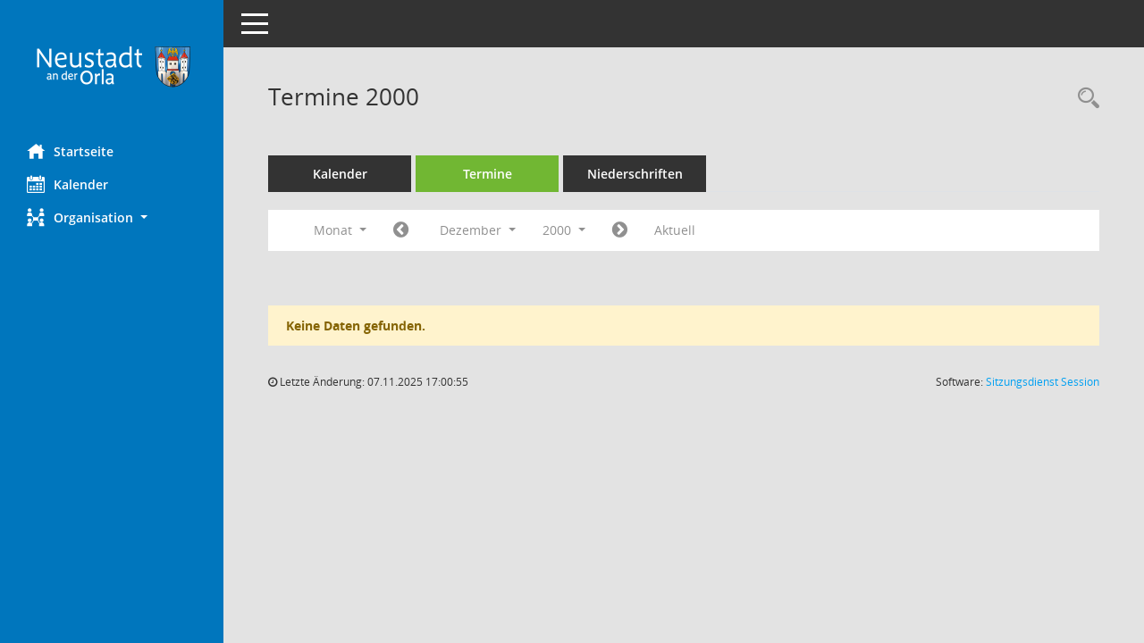

--- FILE ---
content_type: text/css
request_url: https://bis.neustadtanderorla.de/config/layout/layout5/config.css
body_size: 1630
content:
/* Angepasstes CSS zu ID layout5 (Stand 28.01.2021 10:40:41) */
/* === smc.css === */
#smc_body
{
-webkit-user-select: #0076bd;
-moz-user-select: #0076bd;
-ms-user-select: #0076bd;
user-select: #0076bd;
}
#smc_body .text-primary
{
color: #0076bd;
}
#smc_body a.text-primary:hover,
#smc_body a.text-primary:focus
{
color: #00a0f2;
}
#smc_body .bg-primary
{
background-color: #0076bd;
}
#smc_body a.bg-primary:hover,
#smc_body a.bg-primary:focus
{
background-color: #00a0f2;
}
#smc_body .btn-primary
{
background-color: #0076bd;
border-color: #fff;
}
#smc_body .btn-primary:focus,
#smc_body .btn-primary.focus
{
background-color: #00a0f2;
}
#smc_body .btn-primary:hover
{
background-color: #00a0f2;
}
#smc_body .btn-primary:active,
#smc_body .btn-primary.active,
#smc_body .open > .dropdown-toggle.btn-primary
{
background-color: #00a0f2;
}
#smc_body .btn-primary.disabled:hover,
#smc_body .btn-primary[disabled]:hover,
#smc_body fieldset[disabled] .btn-primary:hover,
#smc_body .btn-primary.disabled:focus,
#smc_body .btn-primary[disabled]:focus,
#smc_body fieldset[disabled] .btn-primary:focus,
#smc_body .btn-primary.disabled.focus,
#smc_body .btn-primary[disabled].focus,
#smc_body fieldset[disabled] .btn-primary.focus
{
background-color: #0076bd;
border-color: #fff;
}
#smc_body .btn-primary .badge
{
color: #0076bd;
}
#smc_body .btn-success
{
background-color: #0076bd;
}
#smc_body .btn-success.disabled:hover,
#smc_body .btn-success[disabled]:hover,
#smc_body fieldset[disabled] .btn-success:hover,
#smc_body .btn-success.disabled:focus,
#smc_body .btn-success[disabled]:focus,
#smc_body fieldset[disabled] .btn-success:focus,
#smc_body .btn-success.disabled.focus,
#smc_body .btn-success[disabled].focus,
#smc_body fieldset[disabled] .btn-success.focus
{
background-color: #0076bd;
}
#smc_body .btn-success .badge
{
color: #0076bd;
}
#smc_body .dropdown-menu > .active > a,
#smc_body .dropdown-menu > .active > a:hover,
#smc_body .dropdown-menu > .active > a:focus
{
background-color: #0076bd;
}
#smc_body .nav-tabs > li.active > a,
#smc_body .nav-tabs > li.active > a:hover,
#smc_body .nav-tabs > li.active > a:focus
{
background-color: #0076bd;
}
@media (min-width: 768px)
{
#smc_body .nav-tabs.nav-justified > .active > a,
#smc_body .nav-tabs.nav-justified > .active > a:hover,
#smc_body .nav-tabs.nav-justified > .active > a:focus
{
border-bottom-color: #0076bd;
}
}
#smc_body .nav-pills > li.active > a,
#smc_body .nav-pills > li.active > a:hover,
#smc_body .nav-pills > li.active > a:focus
{
background-color: #0076bd;
}
@media (min-width: 768px)
{
#smc_body .nav-tabs-justified > .active > a,
#smc_body .nav-tabs-justified > .active > a:hover,
#smc_body .nav-tabs-justified > .active > a:focus
{
border-bottom-color: #0076bd;
}
}
#smc_body .pagination > .active > a,
#smc_body .pagination > .active > span,
#smc_body .pagination > .active > a:hover,
#smc_body .pagination > .active > span:hover,
#smc_body .pagination > .active > a:focus,
#smc_body .pagination > .active > span:focus
{
background-color: #0076bd;
border-color: #0076bd;
}
#smc_body .label-primary
{
background-color: #0076bd;
}
#smc_body .label-primary[href]:hover,
#smc_body .label-primary[href]:focus
{
background-color: #00a0f2;
}
#smc_body .label-success
{
background-color: #0076bd;
}
#smc_body .progress-bar
{
background-color: #0076bd;
}
#smc_body .progress-bar-success
{
background-color: #0076bd;
}
#smc_body .list-group-item.active,
#smc_body .list-group-item.active:hover,
#smc_body .list-group-item.active:focus
{
background-color: #0076bd;
border-color: #0076bd;
}
#smc_body .panel-primary
{
border-color: #0076bd;
}
#smc_body .panel-primary > .panel-heading
{
background-color: #0076bd;
border-color: #0076bd;
}
#smc_body .panel-primary > .panel-heading + .panel-collapse > .panel-body
{
border-top-color: #0076bd;
}
#smc_body .panel-primary > .panel-heading .badge
{
color: #0076bd;
}
#smc_body .panel-primary > .panel-footer + .panel-collapse > .panel-body
{
border-bottom-color: #0076bd;
}
#smc_body table tr.smc-new td:first-child:before
{
background-color: #0076bd;
}
#smc_body table tr.smc-default td:first-child:before,
#smc_body table tr.smc-downloaded td:first-child:before
{
background-color: #0076bd;
}
#smc_body table tr th a,
#smc_body table tr td a
{
color: #0076bd;
}
#smc_body table tr th a:hover,
#smc_body table tr td a:hover,
#smc_body table tr th afocus,
#smc_body table tr td afocus
{
color: #00a0f2;
}
#smc_body #sidebar-wrapper
{
background-color: #0076bd;
}
#smc_body #top-bar .nav.navbar-nav > li > a:hover,
#smc_body #top-bar .nav.navbar-nav > li > a:focus
{
color: #0076bd;
}
#smc_body .smc-read-more > a:hover,
#smc_body .smc-read-more > a:focus
{
color: #0076bd;
}
#smc_body .smc-documents > div > div.smc-new
{
border-left: 5px solid #0076bd;
}
#smc_body .smc-documents > div > div.smc-downloaded
{
border-left: 5px solid #0076bd;
}
#smc_body .smc-documents > div > div .smc-action-group > .btn.btn-todo,
#smc_body .smc-documents > div > div .smc-action-group > .btn.todo
{
background-color: #0076bd;
}
#smc_body .smc-documents > div > div .smc-action-group > .btn.btn-todo:hover,
#smc_body .smc-documents > div > div .smc-action-group > .btn.todo:hover,
#smc_body .smc-documents > div > div .smc-action-group > .btn.btn-todo:focus,
#smc_body .smc-documents > div > div .smc-action-group > .btn.todo:focus
{
background-color: #0076bd;
}
#smc_body .smc-documents > div > div h4 > a
{
color: #0076bd;
}
#smc_body .smc-documents > div > div a:hover,
#smc_body .smc-documents > div > div a:focus
{
color: #0076bd;
}
#smc_body .smc-action-group > .btn
{
background-color: #0076bd;
}
#smc_body .smc-action-group > .btn:hover,
#smc_body .smc-action-group > .btn:focus
{
background-color: #00a0f2;
}
#smc_body .smc-action-group > .btn.btn-green
{
background-color: #0076bd;
}
#smc_body .smc-action-group > .btn.btn-green:hover,
#smc_body .smc-action-group > .btn.btn-green:focus
{
background-color: #fff;
}
#smc_body .smc-link-normal
{
color: #0076bd !important;
}
#smc_body .smc-link-normal:hover,
#smc_body .smc-link-normal:focus
{
color: #00a0f2 !important;
}
#smc_body .smc-link-procedure
{
background-color: #0076bd;
}
#smc_body .smc-link-procedure:hover,
#smc_body .smc-link-procedure:focus
{
background-color: #00a0f2 !important;
}
#smc_body .smc-link-selection:hover,
#smc_body .smc-link-selection:focus
{
background-color: #00a0f2 !important;
}
#smc_body .smc-link-selection-sel
{
background-color: #0076bd;
}
#smc_body .smc-link-selection-sel:hover,
#smc_body .smc-link-selection-sel:focus
{
background-color: #00a0f2 !important;
}
#smc_body .smc-navbar.smc-connection-green
{
border-right: 15px solid #0076bd;
}
#smc_body .nav-tabs > li > a:hover,
#smc_body .nav-tabs > li > a:focus
{
background-color: #0076bd;
}
#smc_body .nav-tabs > li.active > a
{
background-color: #0076bd;
}
#smc_body .nav-tabs > li.active > a:before
{
border-left: 40px solid #0076bd;
}
#smc_body .nav-tabs > li.active > a:hover,
#smc_body .nav-tabs > li.active > a:focus
{
background-color: #0076bd;
}
#smc_body .nav-tabs > li.smc-register-possible > a
{
background-color: #0076bd;
}
#smc_body .panel .panel-heading.smc-panel-uv-leer h3:after
{
color: #0076bd;
background-color: #0076bd;
}
#smc_body .panel .panel-heading.smc-panel-uv-aktiv h3:after
{
background-color: #0076bd;
}
#smc_body .panel .panel-heading.smc-panel-uv-aktiv-erledigt h3:after
{
background-color: #0076bd;
}
#smc_body .panel .panel-heading.smc-panel-uv-todo h3:after
{
background-color: #0076bd;
}
#smc_body .panel.panel-default > .smc-panel-action h3
{
color: #0076bd;
}
#smc_body .panel.panel-default > .panel-heading h2 a,
#smc_body .panel.panel-default > .panel-heading h3 a,
#smc_body .panel.panel-default > .panel-heading h4 a
{
color: #0076bd;
}
#smc_body .panel.panel-default > .panel-heading h2 a:hover,
#smc_body .panel.panel-default > .panel-heading h3 a:hover,
#smc_body .panel.panel-default > .panel-heading h4 a:hover,
#smc_body .panel.panel-default > .panel-heading h2 a:focus,
#smc_body .panel.panel-default > .panel-heading h3 a:focus,
#smc_body .panel.panel-default > .panel-heading h4 a:focus
{
color: #00a0f2;
}
#smc_body .panel.panel-default > .panel-heading .nav.nav-pills > li.active > a
{
background-color: #0076bd;
}
#smc_body .panel.panel-default > .panel-heading .nav.nav-pills > li.active > a:hover,
#smc_body .panel.panel-default > .panel-heading .nav.nav-pills > li.active > a:focus
{
background-color: #0076bd;
}
#smc_body .smc-content-normal a
{
color: #0076bd !important;
}
#smc_body .smc-content-normal a:hover,
#smc_body .smc-content-normal a:focus
{
color: #00a0f2 !important;
}
#smc_body .smc-badge-count
{
background-color: #0076bd;
}
#smc_body .smc-nav-actions > li > a:hover,
#smc_body .smc-nav-actions > li > a:focus
{
color: #0076bd;
}
#smc_body .smc-nav-actions > li > a.mark
{
color: #0076bd;
}
#smc_body .smc-table .smc-table-row .smc-table-cell a
{
color: #0076bd;
}
#smc_body .smc-table .smc-table-row .smc-table-cell a:hover,
#smc_body .smc-table .smc-table-row .smc-table-cell afocus
{
color: #00a0f2;
}
#smc_body .btn-active
{
background-color: #0076bd;
}
#smc_body .btn-active:hover
{
background-color: #fff;
}
#smc_body .smc-documents > div > div .smc-action-group > .btn.btn-active,
#smc_body .smc-documents > div > div .smc-action-group > .btn.active
{
background-color: #0076bd;
}
#smc_body .smc-documents > div > div .smc-action-group > .btn.btn-active:hover,
#smc_body .smc-documents > div > div .smc-action-group > .btn.active:hover,
#smc_body .smc-documents > div > div .smc-action-group > .btn.btn-active:focus,
#smc_body .smc-documents > div > div .smc-action-group > .btn.active:focus
{
background-color: #fff;
}
#smc_body .smc-link-procedure-unsel
{
background-color: #0076bd;
}
#smc_body .smc-link-procedure-unsel:hover,
#smc_body .smc-link-procedure-unsel:focus
{
background-color: #fff !important;
}
#smc_body .smc-link-procedure-sel
{
background-color: #0076bd;
}
#smc_body .smc-link-procedure-sel:hover,
#smc_body .smc-link-procedure-sel:focus
{
background-color: #00a0f2 !important;
}
/* Textanpassungen */
/* Basis für Anpassung Textfarben */
/* //508 RL korr */

#smc_body #sidebar-wrapper ul li > a,
#smc_body #sidebar-wrapper ul li > span {
  color: #fff;
}
#smc_body #sidebar-wrapper ul li > a:hover,
#smc_body #sidebar-wrapper ul li > a:active {
  color: #00a0f2;
}
#smc_body #sidebar-wrapper ul li.active > a,
#smc_body #sidebar-wrapper ul li.active > span {
  color: #00a0f2;
}
#smc_body .nav-tabs > li.active > a {
    color: #fff;
}
#smc_body .nav-tabs > li.active > a:hover {
    color: #00a0f2;
}
#smc_body .nav-tabs > li > a:hover {
    color: #00a0f2;
}
#smc_body li.smc-ct1 > a {
	color:#fff !important;
}
#smc_body li.smc-ct1 > a:hover {
	color:#00a0f2 !important;
}
#smc_body .smc-action-group > .btn {
    color: #fff !important;
}
#smc_body .btn-primary {
    color:#fff;
}
#smc_body .smc-link-procedure {
	color:#fff;
}
#smc_body .smc-link-procedure:hover, #smc_body .smc-link-procedure:focus 
{
    color:#00a0f2 !important;
}
#smc_body .smc-link-procedure:before 
{
    color:#fff;
}
/* //514 RL Farbe normale Text-Links */
#smc_body .smc-content-normal a {
  color: #00a0f2 !important;
}
#smc_body .smc-link-normal {
	color:#00a0f2 !important;
}
#smc_body .smc-documents > div > div h4 > a
{
    color: #00a0f2;
}
#smc_body .smc-documents > div > div a:hover,
#smc_body .smc-documents > div > div a:focus
{
    color: #00a0f2;
}
#smc_body .panel-default > .panel-heading .badge {
  color: #444 !important;
}


/* Anpassung Logobreite */
#smc_body #sidebar-wrapper .smc-img-logo{max-width:200px;}
